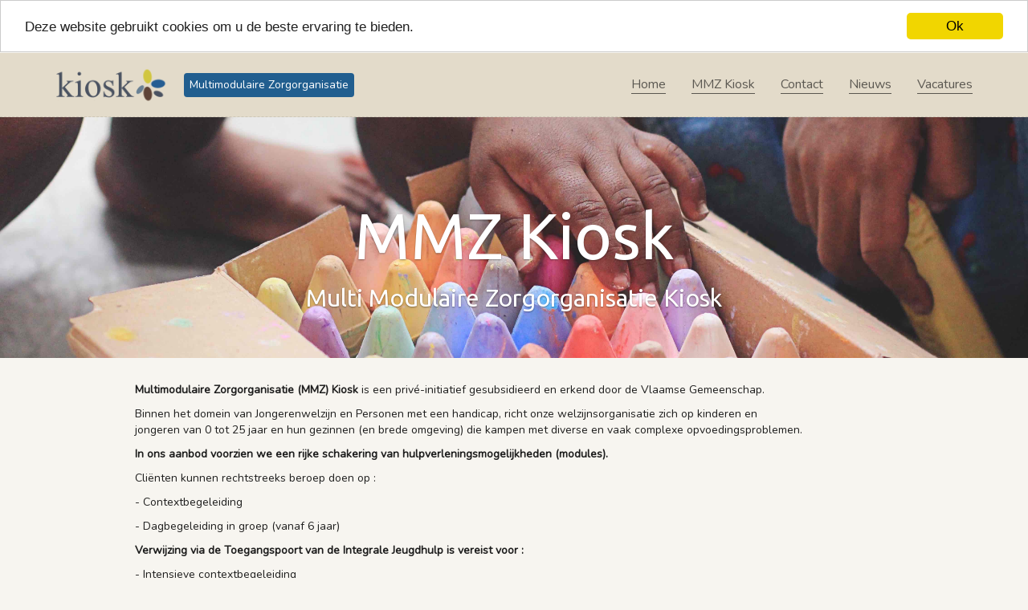

--- FILE ---
content_type: text/html; charset=UTF-8
request_url: https://mmzkiosk.be/pagina/mmz-kiosk
body_size: 2204
content:
<!doctype html>
<html lang="nl">
<head>
    <meta charset="utf-8">
    <title>MMZ Kiosk</title>
    <meta name="viewport" content="width=device-width, initial-scale=1, user-scalable=0">
    <link rel="shortcut icon" type="image/png" href="https://mmzkiosk.be/assets/img/MMZ-Kiosk/favicon.png" />

    <link rel='stylesheet' href='/assets/css/MMZ-Kiosk/app.css?id=df6d4c4fc6bbd2ec49e108b25953f23f'/>

    <meta property="og:type" content="website" />
<meta property="og:title" content="MMZ Kiosk - MMZ Kiosk" />

<meta name="twitter:card" content="summary" />
<meta name="twitter:title" content="MMZ Kiosk - MMZ Kiosk" />

    <meta name="description" content="">
    <meta property="og:description" content="" />
    <meta name="twitter:description" content="" />

    <meta name="keywords" content="MMZ Kiosk">

    <meta property="og:image" content="https://mmzkiosk.be/pagina/mmz-kiosk" />
    <meta name="twitter:image" content="https://mmzkiosk.be/pagina/mmz-kiosk" />

    <link rel="canonical" href="https://mmzkiosk.be/assets/img/MMZ-Kiosk/logo.png"/>
    <meta property="og:url" content="https://mmzkiosk.be/assets/img/MMZ-Kiosk/logo.png" />


    </head>
<body>
<!-- Main container -->
<div class="page-container">
    <div class="menu">
        <div class="container">
            <div class="row">
                <div class="logo">
                    <a href="https://mmzkiosk.be">
                        <img alt="logo" src="https://mmzkiosk.be/assets/img/MMZ-Kiosk/Logoil.png" height="50" id="fullLogo" />
                        <img alt="logo" src="https://mmzkiosk.be/assets/img/MMZ-Kiosk/LogoilA.png" height="50" id="simpleLogo" />
                    </a>
                    <div class="sublogo">
                        Multimodulaire Zorgorganisatie
                    </div>
                </div>
                <div class="items">
    <ul>
                    <li>
                <a href="https://mmzkiosk.be">Home</a>
            </li>
                    <li>
                <a href="https://mmzkiosk.be/pagina/mmz-kiosk">MMZ Kiosk</a>
            </li>
                    <li>
                <a href="https://mmzkiosk.be/contact">Contact</a>
            </li>
                    <li>
                <a href="https://mmzkiosk.be/nieuws">Nieuws</a>
            </li>
                    <li>
                <a href="https://mmzkiosk.be/vacatures">Vacatures</a>
            </li>
            </ul>
</div>            </div>
        </div>
    </div>



        <div id="heroimage">
        <div class="title">MMZ Kiosk</div>
        <div class="subtitle">Multi Modulaire Zorgorganisatie Kiosk</div>
    </div>

    <div class="container" id="mmzkiosk">
        <div class="row">
            <div class="col-sm-9 col-sm-offset-1" id="about">
                <p><strong>Multimodulaire Zorgorganisatie (MMZ) Kiosk</strong> is een privé-initiatief gesubsidieerd en erkend door de Vlaamse Gemeenschap.   </p><p>Binnen het domein van Jongerenwelzijn en Personen met een handicap, richt onze welzijnsorganisatie zich op kinderen en jongeren&nbsp;van 0 tot 25 jaar en hun gezinnen (en brede omgeving) die kampen met diverse en vaak complexe opvoedingsproblemen.</p><p><strong>In ons aanbod voorzien we een rijke schakering van hulpverleningsmogelijkheden (modules).</strong></p><p>Cliënten kunnen rechtstreeks beroep doen op :</p><p>-	Contextbegeleiding </p><p>-	Dagbegeleiding in groep (vanaf 6 jaar)<strong><br></strong></p><p><strong>Verwijzing via de Toegangspoort van de Integrale Jeugdhulp is vereist voor :</strong> </p><p>-	Intensieve contextbegeleiding</p><p>-	Contextbegeleiding ifv autonoom wonen (vanaf 17 jaar)</p><p>-	Onthaal en diagnostiek</p><p>-	Residentieel verblijf </p><p>Bovenstaande modules worden aangeboden vanuit diverse deelwerkingen. Via de modulaire opbouw van de hulpverlening willen wij maximaal inspelen op elke individuele hulpvraag en samen met alle betrokken partners op zoek geen naar het meest aangepaste hulpaanbod.</p><p><strong>Onze hulpverlening is gestoeld op :</strong> </p><p>- fundamenteel respect voor de eigenheid van ieder mens, zonder onderscheid van ras, godsdienst, geaardheid of cultuur;</p><p>- speciale aandacht voor maatschappelijk kwetsbare groepen</p><p>- het ontwikkelen van maximale ontplooiingskansen, rekening houdend met ieders krachten en&nbsp; beperkingen</p><p>- inspraak en participatie van de cliënt in het eigen hulpverleningsproces</p><p>- een aanklampend en flexibel aanbod</p><p>- een verregaand begeleidingsengagement</p><p><strong>MMZ Kiosk</strong> telt een 300 tal gekwalificeerde medewerkers, ingezet over de verschillende deelwerkingen en functies.  Bij de samenstelling van onze teams streven we naar een evenwicht inzake leeftijd, geslacht, ervaring, scholingsgraad, ….</p><p>Voor algemene inlichtingen: </p><p><strong>MMZ Kiosk</strong></p><p>’t Serclaesdreef 34, 2160 Wommelgem</p><p>03/298.28.10</p><p>info.mmzkiosk@vzwkiosk.be</p>
            </div>
        </div>

        <div class="row">
            <div class="col-sm-9 col-sm-offset-1" id="contact">
                <div class="striked" style="margin-bottom:5px;">
                    <span>Informatie</span>
                </div>
                <div id="organisation">
                    <a href="https://mmzkiosk.be/pagina/organisatiestructuur">Organisatiestructuur</a><br>
<a href="https://mmzkiosk.be/pagina/erkenning">Erkenning</a><br>
<a href="https://mmzkiosk.be/pagina/missie-en-visie">Missie en visie</a><br>
<a href="https://mmzkiosk.be/pagina/klokkenluiders">Klokkenluiders</a>                </div>
                <div class="row" id="leaderschip">
                    <div class="col-sm-12 col-md-6 leader">
                        <div class="name">Wim De Crom</div><p>wim.decrom@vzwkiosk.be</p><p></p>                    </div>
                    <div class="col-sm-12 col-md-6 leader">
                        <div class="name">Walter De Proost</div><p>walter.deproost@vzwkiosk.be</p><p></p>                    </div>
                </div>
            </div>
        </div>
    </div>

    <div id="spacer"></div>

    <div id="copyright">
        <div class="container">
            <div class="row">
                <div class="col-sm-12">
                    <p>© MMZ Kiosk                        <span style="float: right;">MMZ Kiosk maakt deel uit van <a href="#">vzw Samenwerkingsverband Kiosk</a></span></p>
                </div>
            </div>
        </div>
    </div>

</div>

<script src="/assets/js/MMZ-Kiosk/app.js?id=47320059cb23b92dc2362455fb71df1d"></script>

</body>


</html>


--- FILE ---
content_type: text/plain
request_url: https://www.google-analytics.com/j/collect?v=1&_v=j102&a=739714098&t=pageview&_s=1&dl=https%3A%2F%2Fmmzkiosk.be%2Fpagina%2Fmmz-kiosk&ul=en-us%40posix&dt=MMZ%20Kiosk&sr=1280x720&vp=1280x720&_u=IEBAAEABAAAAACAAI~&jid=412487217&gjid=312988748&cid=435942808.1769786460&tid=UA-43995110-3&_gid=751254418.1769786460&_r=1&_slc=1&z=109535800
body_size: -449
content:
2,cG-THJY4WRN44